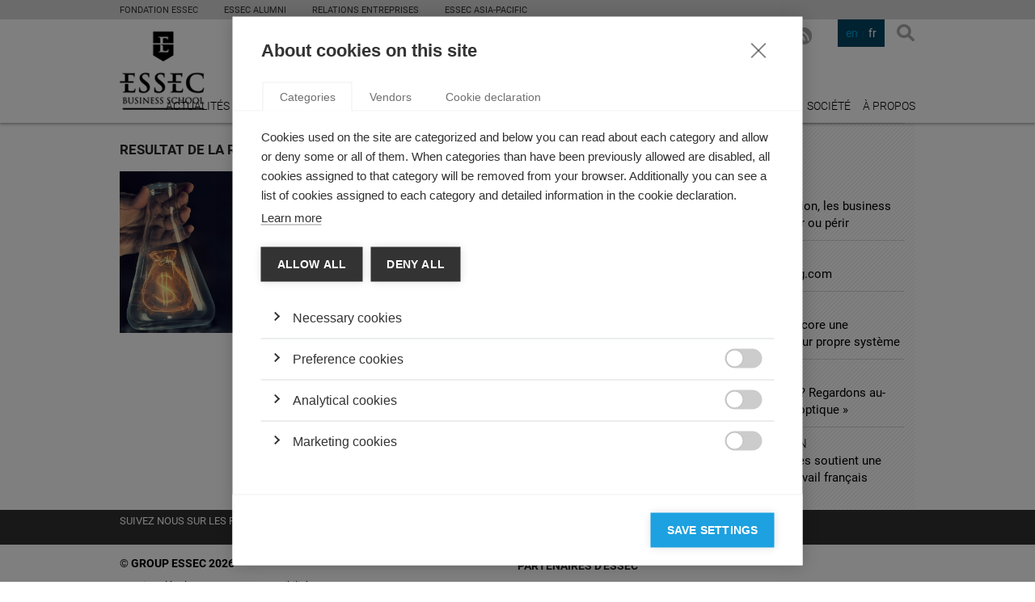

--- FILE ---
content_type: text/html; charset=utf-8
request_url: https://knowledge.essec.edu/fr/articles-tagged/?tag_id=1168
body_size: 22698
content:

<!DOCTYPE html>
<!--[if lt IE 7]>      <html class="no-js lt-ie9 lt-ie8 lt-ie7"> <![endif]-->
<!--[if IE 7]>         <html class="no-js lt-ie9 lt-ie8"> <![endif]-->
<!--[if IE 8]>         <html class="no-js lt-ie9"> <![endif]-->
<!--[if gt IE 8]><!-->
<html class="no-js">
<!--<![endif]-->
	<head>
		
		    <meta charset="utf-8">
			<title>ESSEC Knowledge: research, expertise at ESSEC BusinessSchool</title>
			<meta name="description" content="ESSEC Knowledge est la source d’information en ligne qui s’appuie sur les recherches et l’expertise des professeurs de l’ESSEC...">
			<meta name="keyworGROUP ESSEC 2014.ds" content="">
		    <meta name="viewport" content="width=device-width">
		    
		    	<meta property="og:description" content="ESSEC Knowledge est la source d’information en ligne qui s’appuie sur les recherches et l’expertise des professeurs de l’ESSEC..." />
		    
		    <link rel="stylesheet" href="/static/css/main.css">
		    <link rel="stylesheet" href="/static/css/basic.css">
		    <link rel="stylesheet" href="/static/css/extra.css">
            <link rel="shortcut icon" href="/static/img/favicon.ico" type="image/x-icon">
            <link rel="icon" href="/static/img/favicon.ico" type="image/x-icon">
		    <!--[if lt IE 9]>
		        <script src="//html5shiv.googlecode.com/svn/trunk/html5.js"></script>
		        <script>window.html5 || document.write('<script src="/static/js/vendor/html5shiv.js"><\/script>')</script>
		    <![endif]-->
		    <link rel="sitemap" type="application/xml" title="Sitemap" href="/fr/sitemap.xml" />
		    
		
		<!-- Google Tag Manager -->
<script>(function(w,d,s,l,i){w[l]=w[l]||[];w[l].push({'gtm.start':
new Date().getTime(),event:'gtm.js'});var f=d.getElementsByTagName(s)[0],
j=d.createElement(s),dl=l!='dataLayer'?'&l='+l:'';j.async=true;j.src=
'https://www.googletagmanager.com/gtm.js?id='+i+dl;f.parentNode.insertBefore(j,f);
})(window,document,'script','dataLayer','GTM-WF73CRX');</script>
<!-- End Google Tag Manager -->
	</head>
	<body>
        <!-- Google Tag Manager (noscript) -->
<noscript><iframe src="https://www.googletagmanager.com/ns.html?id=GTM-WF73CRX"
height="0" width="0" style="display:none;visibility:hidden"></iframe></noscript>
<!-- End Google Tag Manager (noscript) -->
		
		
		    <div class="wrapper">
                
                
                <div class="sec--top">
                    <div class="inner">
                        <ul class="global-nav">
                            <li class="global-nav__item">
                                <a class="link" target="_blank" href="https://fondation.essec.edu/fr/">Fondation ESSEC</a>
                            </li>
                            <li class="global-nav__item">
                                <a class="link" target="_blank" href="https://www.essecalumni.com/">ESSEC Alumni</a>
                            </li>
                            <li class="global-nav__item">
                                <a class="link" target="_blank" href="https://www.essec.edu/fr/pages/propos-de-lessec/relations-entreprises/a-propos/">Relations Entreprises</a>
                            </li>

                            <!-- <li class="global-nav__item">
                                <a class="link" target="_blank" href="https://knowledge.essec.edu/fr/">ESSEC Knowledge</a>
                            </li> -->
                            <li class="global-nav__item">
                                <a class="link" target="_blank" href="https://www.essec.edu/en/essec-asia-pacific-en/">ESSEC ASIA-PACIFIC</a>
                            </li>
                            <!-- <li class="global-nav__item global-nav__item--has-children">
                                <a class="link" target="_blank" href="#">Centres d'Excellence</a>
                                <ul class="global-nav__submenu">
                                    <li class="item"><a class="link" target="_blank" href="http://www.excellence.essec.edu/fr/business-digital">Business  Digital</a></li>
                                    <li class="item"><a class="link" target="_blank" href="http://www.excellence.essec.edu/fr/hospitality-food-travel">Hospitality, Food  &amp; Travel</a></li>
                                    <li class="item"><a class="link" target="_blank" href="http://www.excellence.essec.edu/fr/management-societe">Management  &amp; Societé</a></li>
                                    <li class="item"><a class="link" target="_blank" href="http://www.excellence.essec.edu/fr/impact-entrepreneurship">Impact  Entrepreneurship</a></li>
                                    <li class="item"><a class="link" target="_blank" href="http://www.excellence.essec.edu/fr/luxe-arts-culture">Luxe, Arts  &amp; Culture</a></li>
                                    <li class="item"><a class="link" target="_blank" href="#">International  Governance &amp; Dialogue</a></li>
                                    <li class="item"><a class="link" target="_blank" href="http://www.excellence.essec.edu/fr/finance-economie">Finance  &amp; Economie</a></li>
                                    <li class="item"><a class="link" target="_blank" href="http://www.excellence.essec.edu/fr/smartlife">SmartLife</a></li>
                                </ul>
                            </li> -->
                        </ul>
                        <ul class="global-langs hidden">
                            <li class="global-langs__item"><a href="#" class="link">FR</a></li>
                            <li class="global-langs__item active"><a href="#" class="link">EN</a></li>
                        </ul>
                    </div>
                </div>
                
		    	
			        <header class="sec-head">
			            <div class="inner">
			                <h1 class="logo logo-essec">
			                    <a href="/">
			                        Essec Business School
			                    </a>
			                </h1>
                            <span class="logo-knowledge">knowledge</span>
			                <button class="btn btn-search js-layer-toggle" data-layer=".layer-search">Search</button>
			                
			                
			                <ul class="nav nav-langs">
			                	
			                    	<li data-lang="en"><a href="#">en</a></li>
			                    
			                    	<li class="item-active" data-lang="fr"><a href="#">fr</a></li>
			                    
			                </ul>
			                <ul class="nav nav-social">
                                
                                    <li class="item-linkedin">
                                        <a href="https://www.linkedin.com/groups/ESSEC-Knowledge-2687994" target="_blank">LinkedIn</a>
                                    </li>
                                
			                	
				                    <li class="item-twitter">
										<a href="https://twitter.com/ESSECKnowledge" target="_blank">X</a>
				                    </li>
				                
                                
				                    <li class="item-facebook">
										<a href="https://www.facebook.com/ESSECKnowledge" target="_blank">Facebook</a>
				                    </li>
				                
			                    
				                    <li class="item-youtube">
										<a href="http://www.youtube.com/channel/UChq-dfxkE70MP8W205NnOiQ" target="_blank">YouTube</a>
				                    </li>
				                
			                    
			                    
                                <li class="item-rss">
                                    <a href="/fr/articles-rss/" target="_blank">RSS FR</a>
                                </li>
			                </ul>
			                <a href="#" class="link link-newsletter js-layer-toggle" data-layer=".layer-newsletter">S'inscrire à la newsletter</a>
			                
	<nav>
	    <ul class="nav nav-main">
	    	
	        	<li><a href="/news/" title="Actualités">Actualités</a></li>
	        
	        	<li><a href="/leadership/" title="Leadership">Leadership</a></li>
	        
	        	<li><a href="/strategy/" title="Stratégie">Stratégie</a></li>
	        
	        	<li><a href="/innovation/" title="Innovation">Innovation</a></li>
	        
	        	<li><a href="/economy-finance/" title="Économie &amp; Finance">Économie &amp; Finance</a></li>
	        
	        	<li><a href="/sustainability/" title="Sustainability">Sustainability</a></li>
	        
	        	<li><a href="/video/" title="Vidéos">Vidéos</a></li>
	        
	        	<li><a href="/podcasts/" title="Podcasts">Podcasts</a></li>
	        
	        	<li><a href="/society/" title="Société">Société</a></li>
	        
	        	<li><a href="/fr/pages/a-propos-ESSEC/" title="À propos">À propos</a></li>
	        
	    </ul>
	</nav>


			                <div class="layer layer-newsletter">
			                    <h4 class="subscribe-link">s'inscrire</h4>
			                    <form class="form form-newsletter">
			                        <fieldset>
			                            <div class="field field-text">
			                                <label for="id_newsletter-email">adresse email</label>
											<input type="text" name="newsletter-email" value="" id="id_newsletter-email" placeholder="Entrer votre adresse email..."
											data-success-msg="Thank you for signing up for the ESSEC Knowledge Newsletter!"
											data-validation-error="The email address you have entered is invalid..."
											data-subscribe-error="The email address you have entered is already registered...">
			                            </div>
			                            <div class="actions">
			                                <button type="submit">S'inscrire</button>
			                            </div>
			                        </fieldset>
			                    </form>
			                </div>
			                <div class="layer layer-search">
			                    <h4 class="layer-close">Rechercher</h4>
								<form class="form form-search" method="GET" action="/fr/search/">
			                        <fieldset>
			                            <div class="field field-text">
			                                <label for="id_search_keyword">Recherche des mots clés</label>
			                                <input type="text" name="search_keyword" value="" id="id_search_keyword" placeholder="Rechercher...">
			                            </div>
			                            <div class="actions">
			                                <button type="submit">Rechercher</button>
			                            </div>
			                        </fieldset>
			                    </form>
			                </div>
			            </div>
			        </header>
			    
		        
	<section class="sec sec-content">
		<div class="inner">
			<div class="main-content">
				
					
					
					

<header>
	<h2 class="section-title">
		RESULTAT DE LA RECHERCHE D&#x27;ARTICLE: Well-being
	</h2>
	<ul class="nav nav-style">
		<li class="item-list">
			<a href="javascript:;">Grille</a>
		</li>
		<li class="item-grid">
			<a href="javascript:;" class="active">Liste</a>
		</li>
	</ul>
</header>
<div class="list list-news">
	




	


	<article class="list-item" data-url="/fr/video/recherche-en-economie-experimentale-essec.html">
		
			<figure class="item-thumb">
				
				<a href="/fr/video/recherche-en-economie-experimentale-essec.html" title="Recherche en économie expérimentale à l’ESSEC Business School">
					
						<img src="/media/cache/b2/8b/b28b255f40412a3ce86a5c96146cd236.jpg" alt="Recherche en économie expérimentale à l’ESSEC Business School">
					
				</a>
			</figure>
		
		<div class="item-desc">
			<a href="/video/" class="item-category" title="VIDEO">
				VIDEO
			</a>
			<h3 class="item-title">
				<a href="/fr/video/recherche-en-economie-experimentale-essec.html" title="Recherche en économie expérimentale à l’ESSEC Business School">
					Recherche en économie expérimentale à l’ESSEC Business School
				</a>
			</h3>
			<p class="item-author">
				par
				Radu Vranceanu
			</p>
			<p class="item-content">
				Radu Vranceanu, professeur d&#x27;économie, revient sur la différence entre l&#x27;économie et l&#x27;économie expérimentale 
			</p>
			<ul class="nav nav-actions">
				<li class="action-share">
				<a href="/fr/video/recherche-en-economie-experimentale-essec.html">Partager</a>
				</li>
			</ul>
		</div>
	</article>






</div>

				
			</div>
			<aside class="sidebar">
				


	<div class="box box-industries">
		<h3 class="section-title">industries phares</h3>
	    <ul class="list list-plain">
			
				<li class="list-item">
					<a href="/industries/education/" class="item-category" title="Education">
						Education
					</a>
					<a href="/fr/education/dans-un-monde-en-mutation-les-business-schools-doi.html" class="item-title" title="Dans un monde en mutation, les business schools doivent s’adapter ou périr">
						Dans un monde en mutation, les business schools doivent s’adapter ou périr
					</a>
				</li>
			
				<li class="list-item">
					<a href="/industries/tourism/" class="item-category" title="Tourism">
						Tourism
					</a>
					<a href="/fr/strategy/en-se-mesurant-expedia-et-bookingcom-les-petits-ho.html" class="item-title" title="Relever le défi de Booking.com">
						Relever le défi de Booking.com
					</a>
				</li>
			
				<li class="list-item">
					<a href="/industries/auditing/" class="item-category" title="Auditing">
						Auditing
					</a>
					<a href="/fr/economy-finance/la-regulation-financiere-les-acteurs-prives-ont-en.html" class="item-title" title="Les acteurs privés ont encore une puissance inégalée sur leur propre système">
						Les acteurs privés ont encore une puissance inégalée sur leur propre système
					</a>
				</li>
			
				<li class="list-item">
					<a href="/industries/healthcare/" class="item-category" title="Healthcare">
						Healthcare
					</a>
					<a href="/fr/strategy/les-lunettes-trop-cheres-regardons-au-dela-de-cett.html" class="item-title" title="Les lunettes trop chères ? Regardons au-delà de cette « illusion d’optique »">
						Les lunettes trop chères ? Regardons au-delà de cette « illusion d’optique »
					</a>
				</li>
			
				<li class="list-item">
					<a href="/industries/public-administration/" class="item-category" title="Public administration">
						Public administration
					</a>
					<a href="/fr/economy-finance/un-collectif-deconomistes-soutient-une-reforme-du-.html" class="item-title" title="Un collectif d’économistes soutient une réforme du marché du travail français">
						Un collectif d’économistes soutient une réforme du marché du travail français
					</a>
				</li>
			
	    </ul>
	</div>


				



			</aside><!-- .sidebar -->
		</div><!-- .inner -->
	</section>

		        
		        	
				        <section class="sec sec-social">
				            <div class="inner">
				                <h4>Suivez nous sur les réseaux</h4>
				                <ul class="nav nav-social nav-social-alt">
                                    
					                    <li class="item-linkedin">
											<a href="https://www.linkedin.com/groups/ESSEC-Knowledge-2687994" target="_blank">LinkedIn</a>
					                    </li>
					                
				                	
					                    <li class="item-twitter">
											<a href="https://twitter.com/ESSECKnowledge" target="_blank">X</a>
					                    </li>
					                
                                    
					                    <li class="item-facebook">
											<a href="https://www.facebook.com/ESSECKnowledge" target="_blank">Facebook</a>
					                    </li>
					                
                                    
					                    <li class="item-youtube">
											<a href="http://www.youtube.com/channel/UChq-dfxkE70MP8W205NnOiQ" target="_blank">YouTube</a>
					                    </li>
					                
					                
				                </ul>
				            </div>
				        </section>
				    
			        <footer class="sec sec-foot">
			            <div class="inner">
			                <div class="foot-info">
			                    <p>
			                        &copy; <a href="https://essec.fr" title="Group ESSEC">Group ESSEC 2026</a>
			                    </p>
			                    
	<ul class="nav nav-tiny">
		
		    <li>
		        <a href="/fr/pages/mentions-legales/" title="Mentions légales">Mentions légales</a>
		    </li>
		
		    <li>
		        <a href="/fr/pages/contact_fr/" title="Contact">Contact</a>
		    </li>
		
		    <li>
		        <a href="/fr/pages/accessibilite/" title="Accessibilité">Accessibilité</a>
		    </li>
		
	</ul>

			                </div>
							



	<div class="foot-info">
		<p>Partenaires d'ESSEC </p>
		<ul class="list list-logos">
			
				<li>
					<a href="https://www.mbaworld.com/" title="AMBA Accredited" target="_blank" rel="nofollow">
						
							<img src="/media/cache/7a/ed/7aedc6b89ce84b9ff36f7e7285fe5c80.jpg" alt="AMBA Accredited">
						
					</a>
				</li>
			
				<li>
					<a href="http://www.aacsb.edu/" title="AACSB Accredited" target="_blank" rel="nofollow">
						
							<img src="/media/cache/7b/66/7b66355a8830435537b62eb479cda4ea.jpg" alt="AACSB Accredited">
						
					</a>
				</li>
			
				<li>
					<a href="http://www.aacsb.edu/" title="AACSB Member" target="_blank" rel="nofollow">
						
							<img src="/media/cache/44/83/44830acc12ffe354db578ae0cf1ab02c.jpg" alt="AACSB Member">
						
					</a>
				</li>
			
				<li>
					<a href="https://www.efmd.org/" title="EQUIS Accredited" target="_blank" rel="nofollow">
						
							<img src="/media/cache/27/c0/27c0b10da24022f5ae28d718c37ea814.jpg" alt="EQUIS Accredited">
						
					</a>
				</li>
			
				<li>
					<a href="https://www.cefdg.fr/" title="CEFDG (Commission d&#x27;Evaluation des Formations et Diplômes de Gestion)" target="_blank" rel="nofollow">
						
							<img src="/media/cache/45/2e/452e958d65b5bd7ac3978b4b19ec08f7.jpg" alt="CEFDG (Commission d&#x27;Evaluation des Formations et Diplômes de Gestion)">
						
					</a>
				</li>
			
				<li>
					<a href="http://www.cci-paris-idf.fr/" title="CCI Paris Île de France - Éducation" target="_blank" rel="nofollow">
						
							<img src="/media/cache/f3/ee/f3ee324de36bce8043ec2aca44e6c350.jpg" alt="CCI Paris Île de France - Éducation">
						
					</a>
				</li>
			
				<li>
					<a href="https://www.cyu.fr/" title="CY Cergy Paris Université" target="_blank" rel="nofollow">
						
							<img src="/media/cache/93/be/93be78f0c39da982cd50f46fab3e09ac.jpg" alt="CY Cergy Paris Université">
						
					</a>
				</li>
			
		</ul>
	</div>


			            </div>
			        </footer>
		        
		    </div>
		    
				<script>var csrftoken = "RE5RCE4KiP2hYyPqnU44JaDXh6m1HZx2sYiA9IWAAzUvNgPPNrXGBo6ttcvYp2Q5"</script>
			    <!-- <script src="https://ajax.googleapis.com/ajax/libs/jquery/1.11.0/jquery.min.js"></script>
			    <script>window.jQuery || document.write('<script src="/static/js/vendor/jquery-1.10.1.min.js"><\/script>')</script>--> 
			<script src="https://code.jquery.com/jquery-3.5.1.min.js"></script> 
<!--			 <script src="https://code.jquery.com/jquery-migrate-3.3.2.min.js"></script> <!-- migration helper -->

			    <script src="/static/js/plugins.js"></script>
			    <script src="/static/js/main.js"></script>
			    <script src="/static/js/basic.js"></script>
			    <script src="/static/js/jquery.slicknav.js"></script>
			    <script src="/static/js/jquery.cookie.js"></script>
				<script src="/static/el-pagination/js/el-pagination.js"></script>
				<script>$.endlessPaginate();</script>
			    
			
		
  <script>
    $(document).ready(function() {
        var layerManager = {
            layerToggling: function() {
                var that = this;

                $('.js-layer-toggle').on('click', function(e) {
                    e.preventDefault();
                    var $btn = $(this);
                    that.closeLayers();
                    $($btn.data('layer')).addClass('layer-active');
                });

                $('.layer-close').on('click', function(e) {
                    e.preventDefault();
                    that.closeLayers();
                });

                $('.item-login > a').on('click', function(e) {
                    e.preventDefault();
                    $(this).parent().toggleClass('item-login-active');
                });

                $('body').on('click', function(e) {
                    if ($(e.target).parents('.layer').length === 0 && !$(e.target).is('.js-layer-toggle')) {
                        that.closeLayers();
                    }
                });

                $('.item-login > a').on('click', function(e) {
                    e.stopPropagation();
                });
            },

            closeLayers: function() {
                $('.layer-active').removeClass('layer-active');
            }
        };

        layerManager.layerToggling();
    });
    </script>
		<script type="text/javascript">
			(function() {
			var didInit = false;
			function initMunchkin() {
			if(didInit === false) {
			didInit = true;
			Munchkin.init('510-EPM-108');
			}
			}
			var s = document.createElement('script');
			s.type = 'text/javascript';
			s.async = true;
			s.src = '//munchkin.marketo.net/munchkin.js';
			s.onreadystatechange = function() {
			if (this.readyState === 'complete' || this.readyState === 'loaded') {
			initMunchkin();
			}
			};
			s.onload = initMunchkin;
			document.getElementsByTagName('head')[0].appendChild(s);
			})();
			
			var bSeenCookies = localStorage.getItem('bSeenCookies');
			if (!bSeenCookies) {
				$(".cookiebar").show();
			}
			$(".cookiebar__close").click(function(e) {
				e.preventDefault();
				bSeenCookies = true;
				localStorage.setItem('bSeenCookies', bSeenCookies);
				$(".cookiebar").hide();
			})
		</script>
        <script type="text/javascript">
            _bizo_data_partner_id = "9344";
        </script>
        <script type="text/javascript">
            (function() {
                var s = document.getElementsByTagName("script")[0];
                var b = document.createElement("script");
                b.type = "text/javascript";
                b.async = true;
                b.src = "https://js.bizographics.com/insight.min.js";
                s.parentNode.insertBefore(b, s);
            })();
        </script>
        <noscript>
            <img height="1" width="1" alt="" style="display:none;" src="//www.bizographics.com/collect/?pid=9344&fmt=gif" />
        </noscript>
	</body>
</html>


--- FILE ---
content_type: text/css
request_url: https://knowledge.essec.edu/static/css/extra.css
body_size: 33
content:
a.event-link {
	color: #ffffff;
}
div.list-news-alt article {
	cursor: pointer;
}
div.foot-info a {
	color: #000000;
}

.img_left {
	float: left;
	padding-right: 10px;
}

.img_right {
	float: right;
    padding-left: 10px;
}

.img_block {
	display: block;
}